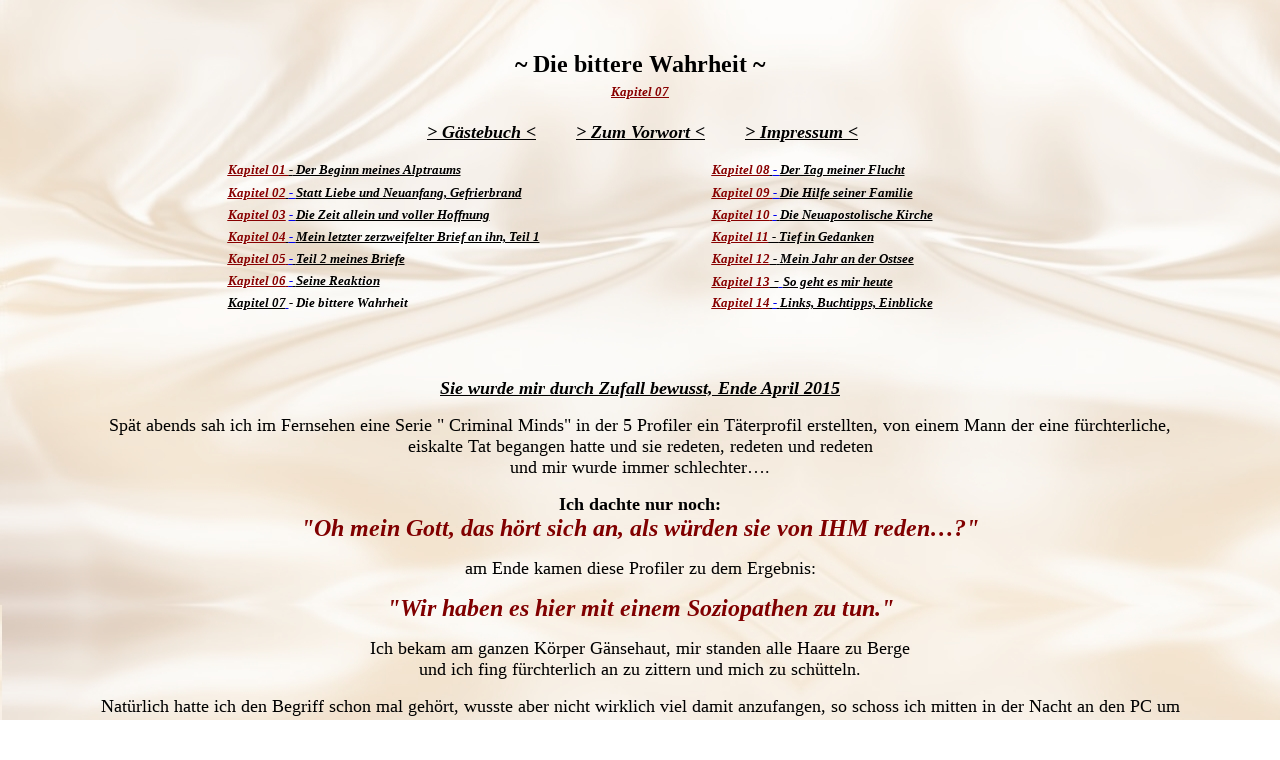

--- FILE ---
content_type: text/html
request_url: https://www.die-eisigen-unter-uns.de/kapitel-07-die-bittere-wahrheit.htm
body_size: 8567
content:

<HEAD>
<title>Die Eisigen unter uns</title>
<!-- Copyright by Petra Matschuck: http://www.design-dewue.de, Email: design-dewue@gmx.de --> 
<BODY LEFTMARGIN="0" TOPMARGIN="0" MARGINWIDTH="0" MARGINHEIGHT="0" bgcolor="#F1E4D3" onLoad="" background="bilder/gh-01.jpg">
<div align="center">
  <table width="15%">
    <tr>
      <td>&nbsp;</td>
    </tr>
  </table>
  <table width="15%">
    <tr> 
      <td>&nbsp;</td>
    </tr>
  </table>
  <table width="88%">
    <tr>
      <td>
        <div align="center"><font size="4"><b><font size="5">~ Die bittere Wahrheit 
          </font></b></font><font size="5"><b>~</b></font></div>
      </td>
    </tr>
  </table>
  <table width="22%">
    <tr> 
      <td> 
        <div align="center"><b><font size="2"><i><font size="2"><font color="#6F3700"><font color="#6F3700"><font color="#6F3700"><font size="2"><font color="#6F3700"><font color="#6F3700"><font color="#6F3700"><font size="2"><font color="#6F3700"><font color="#6F3700"><font color="#6F3700"><font size="2"><font color="#6F3700"><font color="#6F3700"><font color="#6F3700"><font color="#6F3700"><u><font color="#800000"><font color="#880000">Kapitel 
          07</font></font></u></font></font></font></font></font></font></font></font></font></font></font></font></font></font></font></font></font></i></font></b></div>
      </td>
    </tr>
  </table>
  <table width="91%">
    <tr> 
      <td height="244"> 
        <div align="center"> 
          <table width="100%" cellspacing="0" cellpadding="0">
            <tr> 
              <td> 
                <div align="center"><font size="2"><b><u></u></b></font></div>
              </td>
            </tr>
          </table>
          <table width="100%" cellspacing="0" cellpadding="0" height="10">
            <tr> 
              <td height="21" width="41%"> 
                <div align="right"><font size="4"><b><i><a href="gaestebuch.htm"><font color="#000000">&gt; 
                  G&auml;stebuch &lt;</font></a></i></b></font></div>
              </td>
              <td height="21" width="18%"> 
                <div align="center"> <font size="4"><b><i><a href="index.htm"><font color="#000000">&gt; 
                  Zum Vorwort &lt;</font></a></i></b></font></div>
              </td>
              <td height="21" width="41%"><b><font size="4"><i><a href="impressum.htm"><font color="#000000">&gt; 
                Impressum &lt;</font></a></i></font></b></td>
            </tr>
          </table>
          <table width="104%" cellspacing="0" cellpadding="0" height="10">
            <tr> 
              <td height="188"> 
                <div align="center"> <font size="2"><i> </i></font> 
                  <table width="81%">
                    <tr> 
                      <td width="3%" height="15"><i><img src="bilder/transparent.gif" width="45" height="19"></i></td>
                      <td width="46%" height="15"> 
                        <div align="left"><b><font size="2"><i><font color="#6F3700"><font color="#6F3700"><font color="#6F3700"><font color="#6F3700"><u><font color="#800000"><a href="kapitel-01-beginn-meines-alptraums.htm"><font color="#880000">Kapitel 
                          01 </font></a></font></u></font></font></font></font></i></font></b> 
                          <b><i><font size="2"><font color="#6F3700"><font color="#6F3700"><font color="#6F3700"><font size="2"><font color="#6F3700"><font color="#6F3700"><font color="#6F3700"><font color="#6F3700"><a href="kapitel-01-beginn-meines-alptraums.htm"><font size="2"><font color="#6F3700"><font color="#6F3700"><font color="#6F3700"><font size="2"><font color="#6F3700"><font color="#6F3700"><font color="#6F3700"><font color="#6F3700"><font size="2"><font color="#6F3700"><font color="#6F3700"><font color="#6F3700"><font size="2"><font color="#6F3700"><font color="#6F3700"><font color="#6F3700"><font color="#6F3700"><font color="#800000"><font color="#000000">-</font></font></font></font></font></font></font></font></font></font><font color="#000000"> 
                          Der Beginn meines Alptraums</font></font></font></font></font></font></font></font></font></font></font></a></font></font></font></font></font></font></font></font></font></i></b><b><i><font size="2"><font color="#6F3700"><font color="#6F3700"><font color="#6F3700"><font size="2"><font color="#6F3700"><font color="#6F3700"><font color="#6F3700"></font></font></font></font></font></font></font></font></i></b><b><i><font size="2"><font color="#6F3700"><font color="#6F3700"><font color="#6F3700"><font size="2"><font color="#6F3700"><font color="#6F3700"><font color="#6F3700"></font></font></font></font></font></font></font></font></i></b></div>
                      </td>
                      <td width="4%" height="15"> 
                        <div align="left"><b><i><img src="bilder/transparent.gif" width="51" height="14"></i></b></div>
                      </td>
                      <td width="47%" height="18"><b><i><font size="2"><font color="#6F3700"><font color="#6F3700"><font color="#6F3700"><font size="2"><font color="#6F3700"><font color="#6F3700"><font color="#6F3700"><font size="2"><font color="#6F3700"><font color="#6F3700"><font color="#6F3700"><font size="2"><font color="#6F3700"><font color="#6F3700"><font color="#6F3700"><font color="#6F3700"><u><font color="#800000"><a href="kapitel-08-der-tag-meiner-flucht.htm"><font color="#880000">Kapitel 
                        08</font></a></font></u><font color="#800000"><a href="seite02-beginn-meines-altraums.htm"><font color="#880000"><font color="#000000"> 
                        </font></font></a></font><font size="2"><font color="#6F3700"><font color="#6F3700"><font color="#6F3700"><font size="2"><font color="#6F3700"><font color="#6F3700"><font color="#6F3700"><font color="#6F3700"><font size="2"><font color="#6F3700"><font color="#6F3700"><font color="#6F3700"><font size="2"><font color="#6F3700"><font color="#6F3700"><font color="#6F3700"><font color="#6F3700"><font color="#800000"><font color="#000000"><a href="kapitel-08-der-tag-meiner-flucht.htm">- 
                        </a></font></font></font></font></font></font></font></font></font></font></font></font></font></font></font></font></font></font></font></font></font></font></font></font></font></font></font></font></font><a href="kapitel-08-der-tag-meiner-flucht.htm"><font color="#6F3700"><font size="2"><font color="#000000">Der 
                        Tag meiner Flucht</font></font></font></a></font></font></font></font></font></font></font></font></i></b></td>
                    </tr>
                    <tr> 
                      <td width="3%" height="18">&nbsp;</td>
                      <td width="46%" height="2"><b><i><font size="2"><font color="#6F3700"><font color="#6F3700"><font color="#6F3700"><font size="2"><font color="#6F3700"><font color="#6F3700"><font color="#6F3700"><font size="2"><font color="#6F3700"><font color="#6F3700"><font color="#6F3700"><font size="2"><font color="#6F3700"><font color="#6F3700"><font color="#6F3700"><font color="#6F3700"><u><font color="#800000"><a href="kapitel-02-statt-liebe-und-neuanfang-gefrierbrand.htm"><font color="#880000">Kapitel 
                        02</font></a></font></u><font color="#800000"><a href="seite02-beginn-meines-altraums.htm"><font color="#880000"><font color="#000000"> 
                        </font></font></a></font><font size="2"><font color="#6F3700"><font color="#6F3700"><font color="#6F3700"><font size="2"><font color="#6F3700"><font color="#6F3700"><font color="#6F3700"><font color="#6F3700"><font size="2"><font color="#6F3700"><font color="#6F3700"><font color="#6F3700"><font size="2"><font color="#6F3700"><font color="#6F3700"><font color="#6F3700"><font color="#6F3700"><font color="#800000"><font color="#000000"><a href="kapitel-02-statt-liebe-und-neuanfang-gefrierbrand.htm">- 
                        </a></font></font></font></font></font></font></font></font></font></font></font></font></font></font></font></font></font></font></font></font></font></font></font></font></font></font></font></font></font><a href="kapitel-02-statt-liebe-und-neuanfang-gefrierbrand.htm"><font color="#6F3700"><font size="2" color="#000000">Statt 
                        Liebe und Neuanfang, Gefrierbrand</font></font></a></font></font></font></font></font></font></font></font></i></b></td>
                      <td width="4%" height="18"><b><i></i></b></td>
                      <td width="47%" height="15"><b><i><font size="2"><font color="#6F3700"><font color="#6F3700"><font color="#6F3700"><font size="2"><font color="#6F3700"><font color="#6F3700"><font color="#6F3700"><font color="#6F3700"><u><font color="#800000"><a href="kapitel-09-die-hilfe-seiner-familie.htm"><font color="#880000">Kapitel 
                        09 </font></a></font></u><font size="2"><font color="#6F3700"><font color="#6F3700"><font color="#6F3700"><font size="2"><font color="#6F3700"><font color="#6F3700"><font color="#6F3700"><font color="#6F3700"><font size="2"><font color="#6F3700"><font color="#6F3700"><font color="#6F3700"><font size="2"><font color="#6F3700"><font color="#6F3700"><font color="#6F3700"><font color="#6F3700"><font color="#800000"><font color="#000000"><a href="kapitel-09-die-hilfe-seiner-familie.htm">- 
                        </a></font></font><a href="kapitel-09-die-hilfe-seiner-familie.htm"><font size="2"><font color="#000000">Die 
                        Hilfe seiner Familie</font></font></a></font></font></font></font></font></font></font></font></font></font></font></font></font></font></font></font></font></font></font></font></font></font></font></font></font></font></font></i></b></td>
                    </tr>
                    <tr> 
                      <td width="3%" height="15">&nbsp;</td>
                      <td width="46%" height="15"><b><i><font size="2"><font color="#6F3700"><font color="#6F3700"><font color="#6F3700"><font size="2"><font color="#6F3700"><font color="#6F3700"><font color="#6F3700"><font color="#6F3700"><u><font color="#800000"><a href="kapitel-03-die-zeit%20allein-und%20voller-hoffnung.htm"><font color="#880000">Kapitel 
                        03</font></a></font></u><font size="2"><font color="#6F3700"><font color="#6F3700"><font color="#6F3700"><font size="2"><font color="#6F3700"><font color="#6F3700"><font color="#6F3700"><font color="#6F3700"><font size="2"><font color="#6F3700"><font color="#6F3700"><font color="#6F3700"><font size="2"><font color="#6F3700"><font color="#6F3700"><font color="#6F3700"><font color="#6F3700"><font color="#800000"> 
                        </font><font size="2"><font color="#6F3700"><font color="#6F3700"><font color="#6F3700"><font size="2"><font color="#6F3700"><font color="#6F3700"><font color="#6F3700"><font color="#6F3700"><font size="2"><font color="#6F3700"><font color="#6F3700"><font color="#6F3700"><font size="2"><font color="#6F3700"><font color="#6F3700"><font color="#6F3700"><font color="#6F3700"><font color="#800000"><font color="#000000"><a href="kapitel-03-die-zeit%20allein-und%20voller-hoffnung.htm">- 
                        </a></font></font></font></font></font></font></font></font></font></font></font></font></font></font></font></font></font></font></font></font></font></font></font></font></font></font></font></font><a href="kapitel-03-die-zeit%20allein-und%20voller-hoffnung.htm"><font color="#000000">Die 
                        Zeit allein und voller Hoffnung</font></a></font></font></font></font></font></font></font></font></font></font></font></font></font></font></font></font></font></font></font></i></b></td>
                      <td width="4%" height="15"><b><i></i></b></td>
                      <td width="47%" height="15"><b><i><font size="2"><font color="#6F3700"><font color="#6F3700"><font color="#6F3700"><font size="2"><font color="#6F3700"><font color="#6F3700"><font color="#6F3700"><font color="#6F3700"><u><font color="#800000"><a href="kapitel-10-die-neuapostolische-kirche.htm"><font color="#880000">Kapitel 
                        10</font></a> </font><font size="2"><font color="#6F3700"><font color="#6F3700"><font color="#6F3700"><font size="2"><font color="#6F3700"><font color="#6F3700"><font color="#6F3700"><font color="#6F3700"><font size="2"><font color="#6F3700"><font color="#6F3700"><font color="#6F3700"><font size="2"><font color="#6F3700"><font color="#6F3700"><font color="#6F3700"><font color="#6F3700"><font color="#800000"><font color="#000000"><a href="kapitel-10-die-neuapostolische-kirche.htm">-</a></font></font></font></font></font></font></font></font></font></font></font></font></font></font></font></font></font></font></font></font></u><a href="kapitel-10-die-neuapostolische-kirche.htm"><font size="2"><font color="#6F3700"><font color="#6F3700"><font color="#6F3700"><font size="2"><font color="#6F3700"><font color="#6F3700"><font color="#6F3700"><font color="#6F3700"><font size="2"><font color="#6F3700"><font color="#6F3700"><font color="#6F3700"><font size="2"><font color="#6F3700"><font color="#6F3700"><font color="#6F3700"><font color="#6F3700"><font color="#800000"><font color="#000000"> 
                        </font><font size="2"><font size="2"><font color="#000000">Die 
                        Neuapostolische Kirche</font></font></font></font></font></font></font></font></font></font></font></font></font></font></font></font></font></font></font></font></font></font></a></font></font></font></font></font></font></font></font></font></i></b></td>
                    </tr>
                    <tr> 
                      <td width="3%" height="15">&nbsp;</td>
                      <td width="46%" height="15"><b><i><font size="2"><font color="#6F3700"><font color="#6F3700"><font color="#6F3700"><font size="2"><font color="#6F3700"><font color="#6F3700"><font color="#6F3700"><font color="#6F3700"><u><font color="#800000"><a href="kapitel-04-mein-letzter-brief-an-ihn.htm"><font color="#880000">Kapitel 
                        04</font></a></font></u><font color="#800000"><a href="seite02-beginn-meines-altraums.htm"><font color="#880000"><font color="#000000"> 
                        </font></font></a></font><font size="2"><font color="#6F3700"><font color="#6F3700"><font color="#6F3700"><font size="2"><font color="#6F3700"><font color="#6F3700"><font color="#6F3700"><font color="#6F3700"><font size="2"><font color="#6F3700"><font color="#6F3700"><font color="#6F3700"><font size="2"><font color="#6F3700"><font color="#6F3700"><font color="#6F3700"><font color="#6F3700"><font color="#800000"><font color="#000000"><a href="kapitel-04-mein-letzter-brief-an-ihn.htm">- 
                        </a></font><a href="kapitel-05-mein-koerper-spielte-verrueckt.htm"><font size="2"><font size="4" color="#750000"><font size="2" color="#000000">Mein 
                        letzter zerzweifelter Brief an ihn, Teil 1</font></font></font></a></font></font></font></font></font></font></font></font></font></font></font></font></font></font></font></font></font></font></font></font></font></font></font></font></font></font></font></font></i></b></td>
                      <td width="4%" height="15"><b><i></i></b></td>
                      <td width="47%" height="20"><b><font size="2"><i><font size="2"><font color="#6F3700"><font color="#6F3700"><font color="#6F3700"><font size="2"><font color="#6F3700"><font color="#6F3700"><font color="#6F3700"><font size="2"><font color="#6F3700"><font color="#6F3700"><font color="#6F3700"><font size="2"><font color="#6F3700"><font color="#6F3700"><font color="#6F3700"><font color="#6F3700"><u><font color="#800000"><a href="kapitel-11-tief-in-gedanken.htm"><font color="#880000">Kapitel 
                        11<font color="#000000"> - </font></font></a></font></u></font></font></font></font></font></font></font></font></font></font></font></font></font></font></font></font></font></i></font><a href="kapitel-11-tief-in-gedanken.htm"><i><font size="2"><font color="#6F3700"><font color="#6F3700"><font color="#6F3700"><font size="2"><font color="#6F3700"><font color="#6F3700"><font color="#6F3700"><font size="2"><font color="#6F3700"><font color="#6F3700"><font color="#6F3700"><font size="2"><font color="#6F3700"><font color="#6F3700"><font color="#6F3700"><font color="#6F3700"><font size="2"><font color="#6F3700"><font color="#6F3700"><font color="#6F3700"><font size="2"><font color="#6F3700"><font color="#6F3700"><font color="#6F3700"><font color="#6F3700"><font size="2"><font color="#6F3700"><font color="#6F3700"><font color="#6F3700"><font size="2"><font color="#6F3700"><font color="#6F3700"><font color="#6F3700"><font color="#6F3700"><font color="#800000"><font size="2"><font size="2"><font color="#000000">Tief 
                        in Gedanken</font></font></font></font></font></font></font></font></font></font></font></font></font></font></font></font></font></font></font></font></font></font></font></font></font></font></font></font></font></font></font></font></font></font></font></font></font></font></font></i></a></b></td>
                    </tr>
                    <tr> 
                      <td width="3%" height="20">&nbsp;</td>
                      <td width="46%" height="18"><b><i><font size="2"><font color="#6F3700"><font color="#6F3700"><font color="#6F3700"><font size="2"><font color="#6F3700"><font color="#6F3700"><font color="#6F3700"><font color="#6F3700"><u><font color="#800000"><a href="kapitel-05-mein-koerper-spielte-verrueckt.htm"><font color="#880000">Kapitel 
                        05</font></a> </font><font size="2"><font color="#6F3700"><font color="#6F3700"><font color="#6F3700"><font size="2"><font color="#6F3700"><font color="#6F3700"><font color="#6F3700"><font color="#6F3700"><font size="2"><font color="#6F3700"><font color="#6F3700"><font color="#6F3700"><font size="2"><font color="#6F3700"><font color="#6F3700"><font color="#6F3700"><font color="#6F3700"><font color="#800000"><font color="#000000"><a href="kapitel-05-mein-koerper-spielte-verrueckt.htm">-</a></font></font></font></font></font></font></font></font></font></font></font></font></font></font></font></font></font></font></font></font></u><a href="kapitel-05-mein-koerper-spielte-verrueckt.htm"><font size="2"><font color="#6F3700"><font color="#6F3700"><font color="#6F3700"><font size="2"><font color="#6F3700"><font color="#6F3700"><font color="#6F3700"><font color="#6F3700"><font size="2"><font color="#6F3700"><font color="#6F3700"><font color="#6F3700"><font size="2"><font color="#6F3700"><font color="#6F3700"><font color="#6F3700"><font color="#6F3700"><font color="#800000"><font color="#000000"> 
                        </font><font size="2"><font color="#000000">Teil 2 meines 
                        Briefe </font></font></font></font></font></font></font></font></font></font></font></font></font></font></font></font></font></font></font></font></font></a></font></font></font></font></font></font></font></font></font></i></b></td>
                      <td width="4%" height="20"><b><i></i></b></td>
                      <td width="47%" height="15"><b><i><font size="2"><font color="#6F3700"><font color="#6F3700"><font color="#6F3700"><font size="2"><font color="#6F3700"><font color="#6F3700"><font color="#6F3700"><font size="2"><font color="#6F3700"><font color="#6F3700"><font color="#6F3700"><font size="2"><font color="#6F3700"><font color="#6F3700"><font color="#6F3700"><font color="#6F3700"><u><font color="#800000"><a href="kapitel-12-mein-jahr-an-der-ostsee.htm"><font color="#880000">Kapitel 
                        12</font></a></font></u></font></font></font></font></font></font></font></font></font><u><font color="#000000"><font size="2"><font size="2"><font size="2"><font size="2"><font size="2"><font size="2"><font size="2"><font size="2"> 
                        -</font></font></font></font></font></font></font></font></font><font color="#6F3700"><font size="2"><font color="#6F3700"><font color="#6F3700"><font color="#6F3700"><font size="2"><font color="#6F3700"><font color="#6F3700"><font color="#6F3700"><font color="#6F3700"><font size="2"><font color="#6F3700"><font color="#6F3700"><font color="#6F3700"><font size="2"><font color="#6F3700"><font color="#6F3700"><font color="#6F3700"><font color="#6F3700"><font size="2"><font color="#6F3700"><font color="#6F3700"><font color="#6F3700"><font size="2"><font color="#6F3700"><font color="#6F3700"><font color="#6F3700"><font color="#6F3700"><font size="2"><font color="#6F3700"><font color="#6F3700"><font color="#6F3700"><font size="2"><font color="#6F3700"><font color="#6F3700"><font color="#6F3700"><font color="#6F3700"><font color="#800000"><font color="#000000"> 
                        </font></font></font></font></font></font></font></font></font></font></font></font></font></font></font></font></font></font></font></font></font></font></font></font></font></font></font></font><a href="kapitel-12-mein-jahr-an-der-ostsee.htm"><font size="2"><font color="#000000">Mein 
                        Jahr an der Ostsee</font></font></a></font></font></font></font></font></font></font></font></font></font></font></u></font></font></font></font></font></font></font></font></i></b> 
                      </td>
                    </tr>
                    <tr> 
                      <td width="3%" height="15">&nbsp;</td>
                      <td width="46%" height="15"><b><i><font size="2"><font color="#6F3700"><font color="#6F3700"><font color="#6F3700"><font size="2"><font color="#6F3700"><font color="#6F3700"><font color="#6F3700"><font size="2"><font color="#6F3700"><font color="#6F3700"><font color="#6F3700"><font size="2"><font color="#6F3700"><font color="#6F3700"><font color="#6F3700"><font color="#6F3700"><u><font color="#800000"><a href="kapitel-06-seine-reaktion.htm"><font color="#880000">Kapitel 
                        06</font></a> </font><font size="2"><font color="#6F3700"><font color="#6F3700"><font color="#6F3700"><font size="2"><font color="#6F3700"><font color="#6F3700"><font color="#6F3700"><font color="#6F3700"><font size="2"><font color="#6F3700"><font color="#6F3700"><font color="#6F3700"><font size="2"><font color="#6F3700"><font color="#6F3700"><font color="#6F3700"><font color="#6F3700"><font color="#800000"><font color="#000000"><a href="kapitel-06-seine-reaktion.htm">-</a></font></font></font></font></font></font></font></font></font></font></font></font></font></font></font></font></font></font></font></font></u><a href="kapitel-06-seine-reaktion.htm"><font size="2"><font color="#6F3700"><font color="#6F3700"><font color="#6F3700"><font size="2"><font color="#6F3700"><font color="#6F3700"><font color="#6F3700"><font color="#6F3700"><font size="2"><font color="#6F3700"><font color="#6F3700"><font color="#6F3700"><font size="2"><font color="#6F3700"><font color="#6F3700"><font color="#6F3700"><font color="#6F3700"><font color="#800000"><font color="#000000"> 
                        </font><font size="2"><font color="#000000">Seine Reaktion</font></font></font></font></font></font></font></font></font></font></font></font></font></font></font></font></font></font></font></font></font></a></font></font></font></font></font></font></font></font></font></font></font></font></font></font></font></font></font></i></b></td>
                      <td width="4%" height="15"><b><i></i></b></td>
                      <td width="47%" height="15"><b><font size="2"><i><font size="2"><font color="#6F3700"><font color="#6F3700"><font color="#6F3700"><font size="2"><font color="#6F3700"><font color="#6F3700"><font color="#6F3700"><font size="2"><font color="#6F3700"><font color="#6F3700"><font color="#6F3700"><font size="2"><font color="#6F3700"><font color="#6F3700"><font color="#6F3700"><font color="#6F3700"><u><font color="#800000"><a href="kapitel-13-so-geht-es-mir-heute.htm"><font color="#880000">Kapitel 
                        13</font></a></font></u></font></font></font></font></font></font></font></font></font></font></font></font></font></font></font></font></font><a href="kapitel-13-so-geht-es-mir-heute.htm"><font color="#000000"> 
                        -</font> </a></i></font><a href="kapitel-13-so-geht-es-mir-heute.htm"><i><font size="2"><font color="#6F3700"><font color="#6F3700"><font color="#6F3700"><font size="2"><font color="#6F3700"><font color="#6F3700"><font color="#6F3700"><font size="2"><font color="#6F3700"><font color="#6F3700"><font color="#6F3700"><font size="2"><font color="#6F3700"><font color="#6F3700"><font color="#6F3700"><font color="#6F3700"><font size="2"><font color="#6F3700"><font color="#6F3700"><font color="#6F3700"><font size="2"><font color="#6F3700"><font color="#6F3700"><font color="#6F3700"><font color="#6F3700"><font size="2"><font color="#6F3700"><font color="#6F3700"><font color="#6F3700"><font size="2"><font color="#6F3700"><font color="#6F3700"><font color="#6F3700"><font color="#6F3700"><font color="#800000"><font size="2"><font size="2"><font color="#000000"> 
                        So geht es mir heute</font></font></font></font></font></font></font></font></font></font></font></font></font></font></font></font></font></font></font></font></font></font></font></font></font></font></font></font></font></font></font></font></font></font></font></font></font></font></font></i></a></b></td>
                    </tr>
                    <tr> 
                      <td width="3%" height="15">&nbsp;</td>
                      <td width="46%" height="15"><b><i><font size="2"><font color="#6F3700"><font color="#6F3700"><font color="#6F3700"><font size="2"><font color="#6F3700"><font color="#6F3700"><font color="#6F3700"><font color="#6F3700"><u><font color="#800000"><font color="#000000">Kapitel 
                        07</font></font></u><font color="#000000"><a href="seite02-beginn-meines-altraums.htm"> 
                        </a></font><font size="2"><font color="#6F3700"><font color="#6F3700"><font color="#6F3700"><font size="2"><font color="#6F3700"><font color="#6F3700"><font color="#6F3700"><font color="#6F3700"><font size="2"><font color="#6F3700"><font color="#6F3700"><font color="#6F3700"><font size="2"><font color="#6F3700"><font color="#6F3700"><font color="#6F3700"><font color="#6F3700"><font color="#800000"><font color="#000000">- 
                        </font></font></font></font></font></font></font></font></font></font></font></font></font></font></font></font></font></font></font><font color="#000000">Die 
                        bittere Wahrheit</font></font></font></font></font></font></font></font></font></font></font></i></b></td>
                      <td width="4%" height="15"><b></b></td>
                      <td width="47%" height="15"><b><i><font size="2"><font color="#6F3700"><font color="#6F3700"><font color="#6F3700"><font size="2"><font color="#6F3700"><font color="#6F3700"><font color="#6F3700"><font size="2"><font color="#6F3700"><font color="#6F3700"><font color="#6F3700"><font size="2"><font color="#6F3700"><font color="#6F3700"><font color="#6F3700"><font color="#6F3700"><u><font color="#800000"><a href="kapitel-14-links-buchtipps.htm"><font color="#880000">Kapitel 
                        1<font color="#800000">4<font color="#000000"> </font></font></font></a></font><font size="2" color="#000000"><a href="kapitel-14-links-buchtipps.htm">-</a></font></u><a href="kapitel-14-links-buchtipps.htm"><font size="2"><font color="#6F3700"><font color="#6F3700"><font color="#6F3700"><font size="2"><font color="#6F3700"><font color="#6F3700"><font color="#6F3700"><font color="#6F3700"><font size="2"><font color="#6F3700"><font color="#6F3700"><font color="#6F3700"><font size="2"><font color="#6F3700"><font color="#6F3700"><font color="#6F3700"><font color="#6F3700"><font color="#800000"><font color="#000000"> 
                        </font><font size="2"><font size="2"><font color="#000000">Links, 
                        Buchtipps, Einblicke</font></font></font></font></font></font></font></font></font></font></font></font></font></font></font></font></font></font></font></font></font></font></a></font></font></font></font></font></font></font></font></font></font></font></font></font></font></font></font></font></i></b></td>
                    </tr>
                  </table>
                </div>
              </td>
            </tr>
          </table>
        </div>
      </td>
    </tr>
  </table>
  <table width="15%">
    <tr>
      <td>&nbsp;</td>
    </tr>
  </table>
  <table width="86%" height="577">
    <tr>
      <td height="1049"> 
        <div align="center"> 
          <p><font size="4"><b><i><font size="3"><u><font size="4">Sie wurde mir 
            durch Zufall bewusst, Ende</font></u></font></i></b><u><i><b> April 
            2015</b></i></u></font></p>
          <p><font size="4">Sp&auml;t abends sah ich im Fernsehen eine Serie &quot; 
            Criminal Minds&quot; in der 5 Profiler ein T&auml;terprofil erstel</font><font size="4">lten, 
            von einem Mann der eine f&uuml;rchterliche, eiskalte Tat begangen 
            hatte und sie redeten, redeten und redeten <br>
            und mir wurde immer schlechter&#133;.</font></p>
          <p><font size="4"><b>Ich dachte nur noch:</b><br>
            <i><b><font color="#800000" size="5">&quot;Oh mein Gott, das h&ouml;rt 
            sich an, als w&uuml;rden sie von IHM reden&#133;?&quot;</font></b></i></font></p>
          <p><font size="4">am Ende kamen diese Profiler zu dem Ergebnis: </font></p>
          <p><font size="4"><b><font color="#800000"><i><font size="5">&quot;Wir 
            haben es hier mit einem Soziopathen zu tun.&quot;</font></i></font></b></font></p>
          <p><font size="4">Ich bekam am ganzen K&ouml;rper G&auml;nsehaut, mir 
            standen alle Haare zu Berge <br>
            und ich fing f&uuml;rchterlich an zu zittern und mich zu sch&uuml;tteln.</font></p>
          <p><font size="4">Nat&uuml;rlich hatte </font><font size="4">ich den 
            Begriff schon mal geh&ouml;rt, wusste aber nicht wirklich viel damit 
            anzufangen, so schoss ich mitten in der Nacht an den PC um Soziopath 
            zu googeln und... das war .....entsetzlich....<br>
            diese Klarheit, der ich mir da bewusst wurde.</font></p>
          <p><font size="4">Schon nach den ersten paar Seiten wurde mir sau &uuml;bel 
            und ich raste zur Toilette, weil ich mich &uuml;bergeben musste. Ich 
            konnte gar nicht aufh&ouml;ren zu w&uuml;rgen, ich dachte, es zerreisst 
            mich innerlich, vor Ern&uuml;chterung und Fassungslosigkeit, denn 
            jetzt wu&szlig;te ich endlich, was mit ihm los ist,<br>
            mit wem ich es da zu tun hatte...</font></p>
          <p><font size="4"><b><i><font size="6">...und es tat so unbeschreiblich 
            weh.</font></i></b></font></p>
          <p><font size="4">Ich h</font><font size="4">abe die ganze Nacht am 
            Rechner verbracht und alles was ich &uuml;ber Soziopathen und ihr 
            Verhalten las und an was man sie erkennt , traf nicht nur 100, sondern 
            1000 % auf <b>IHN</b> zu.</font></p>
          <p><font size="4">~~~~~~~~~~~~~~~~~~~~~~~~~~~~</font></p>
          <p><font size="4"><b><i>Ich versuche es mal hier, kurz und knapp und 
            mit eigenen Worten zu beschreiben, <br>
            was ich da an ersten Infos bekam</i></b></font><font size="4"><b><i>.<br>
            </i></b></font></p>
          <p><font size="4"><i><font color="#800000">Es werden s&uuml;&szlig;e, 
            kleine Babys geboren, mit denen scheinbar alles Ok ist, <br>
            nur&#133;</font></i></font></p>
          <p><font color="#800000"><i><font size="4">da wo andere ihr Emotionszentrum 
            haben, ist bei ihnen nichts, da ist so etwas wie... eine L&uuml;cke 
            im Gehirn, <br>
            wie ein schwarzes Loch.<br>
            Diese kleinen Wesen merken schon als Kleinkinder das sie anders sind 
            und lernen sehr fr&uuml;h Gef&uuml;hle vorzut&auml;uschen und ihr 
            Umfeld, in Perfektion, zu blenden. Mitf&uuml;hlendes Verhalten trainieren 
            sie sich an, um andere in ihren Bann zu ziehen, um Vertrauen zu gewinnen 
            um so dann an Macht und Kontrolle &uuml;ber andere Personen zu gelangen.</font></i></font></p>
          <p><font color="#800000"><i><font size="4">Soziopathen l&uuml;gen dass 
            sich die Balken biegen, um ihre selbsts&uuml;chtigen Ziele durchzusetzen 
            und ob dabei jemand auf der Strecke bleibt, ist ihnen v&ouml;llig 
            gleichg&uuml;ltig, denn sie haben kein Gewissen. Lust und Freude am 
            Qu&auml;len anderer macht f&uuml;r sie den gr&ouml;&szlig;ten Reiz 
            aus...</font></i></font></p>
          <p><font color="#800000"><i><font size="4"><br>
            <b><font size="5">und versucht man einem Soziopathen zu helfen, gibt 
            es keinen Dank, er schw&auml;rzt dich &uuml;berall an, zieht dich 
            durch die Scheisse, wo es nur m&ouml;glich ist und macht dich runter 
            bis zum geht nicht mehr !</font></b> </font></i></font></p>
          <p></p>
          <p><font size="4">~~~~~~~~~~~~~~~~~~~~~~~~~~~~</font></p>
          <p><font size="4">Sein unerkl&auml;rliches, eiskaltes Verhalten, einfach 
            alles... war auf vielen Seiten genau so beschrieben, <br>
            wie ich es bis jetzt erlebt hatte. Wirklich bis ins kleinste Detail 
            !!!</font></p>
          <p><font size="4"><b>Dieser Mann hatte sich scheinbar nicht nur kaputtgesoffen, 
            <br>
            sondern war schon v&ouml;llig emotionslos auf die Welt gekommen, begreif 
            das mal..?</b></font></p>
          <p><font size="4"><b>Das kann man gar nicht&#133;? Das kann ich bis 
            heute nicht ?!</b></font></p>
          <p><b><font size="4">Ich habe Briefe und Emails von ihm... so emotionsgeladen, 
            so liebvoll, so umwerfend... wir hatten so unglaublich viele sch&ouml;ne 
            Momente und Erlebnisse, er hat mich so oft mit irgendwas Verr&uuml;cktem 
            &uuml;berrascht, wir haben viel unternommen, jede Menge Spa&szlig; 
            gehabt und gelacht, wir hatten tollen Sex... es war einfach so ein 
            absolut perfektes, wirklich sch&ouml;nes Miteinander...</font></b></p>
          <p><b><font size="6">und das alles war nur ein Fake !</font></b></p>
          <p><font size="5"><b><font color="#7D0000"><u>Ein meisterhaft inszeniertes 
            Theater, bis ich in sein Haus gezogen bin. </u></font></b></font></p>
          <p><font size="4">Und ab da gab es dann eben so viele Situationen und 
            Momente, die so merkw&uuml;rdig waren, <br>
            wo ich immer wieder dachte:</font></p>
          <p><font size="4">Das ist doch v&ouml;llig absurd und unmenschlich wie 
            er reagiert ?</font></p>
          <p><font size="4"> Wie kann man so beleidigend und &uuml;ber alle Ma&szlig;en 
            r&uuml;cksichtslos sein ? </font></p>
          <font size="4">So unglaublich unsensibel und egostisch, so eiskalt ? 
          </font> 
          <p><font size="4">Wie kann man nur so sein ?</font></p>
          <p><font size="5"><b><i><font color="#7D0000"><u>Immer wieder schob 
            ich es auf den Emotionskiller Alkohol,</u></font></i></b></font></p>
          <p><font size="4"> <b>meine einzige, plausible Erkl&auml;rung daf&uuml;r....</b></font></p>
          <p><b><font size="4">was auch sonst ???</font></b></p>
          <p><font size="4"><b>Wie sollte ich denn auf was anderes ??? ... einen 
            Soziopathen kommen ?</b></font></p>
          <p><b><font size="4">Da spielte wirklich der Zufall eine Rolle f&uuml;r 
            mich... wach zu werden.</font></b></p>
          <p><font size="4"><br>
            <b><font size="5">Nun lie&szlig; s</font></b></font><font size="5"><b>ich 
            das alles erkl&auml;ren, sein ganzes widerliches, abscheuliches Verhalten.</b></font></p>
          <p><font size="4">Der Mann, um den ich jahrelang so verzweifelt gek&auml;mpft 
            habe, war v&ouml;llig ohne W&auml;rme und Liebe, ohne Reue oder Scham, 
            ohne Gewissen...<br>
            ohne auch nur einen einzigen Funken Gef&uuml;hl.</font></p>
          <p><font size="5" color="#800000"><b>Ich habe einen eiskalten Mann geliebt...</b></font></p>
          <p><b><font size="5" color="#800000">alleine das schon raubt einem schon 
            den Verstand, </font></b></p>
          <p><b><font size="5" color="#800000">weil man es gar nicht begreifen 
            kann&#133;?</font></b></p>
          <p><font size="4">~~~~~~~~~~~~~~~~~~~~~~~~~~~~~~~~~</font></p>
          <p><b><font size="4"><i><font size="5">Auszug aus Martha Stout's Buch</font>:<br>
            </i></font></b><b><font size="4"><i><a href="https://www.amazon.de/Soziopath-von-nebenan-Die-Skrupellosen/dp/3211297073/ref=sr_1_1?ie=UTF8&qid=1508707060&sr=8-1&keywords=der%2Bsoziopath%2Bvon%2Bnebenan" target="_blank"><font color="#880000" size="5">&quot;Der 
            Soziopath von nebenan&quot;</font></a><br>
            </i></font></b></p>
          <p><b><font size="4"><i>Die Skrupellosen: ihre L&uuml;gen, Taktiken 
            und Tricks</i></font></b></p>
          <p><font size="4" color="#880000"><i><b>Bitte versuchen Sie, sich vorzustellen, 
            kein Gewissen zu haben. Sie haben nicht die geringste Spur eines Gewissens 
            und keine Gef&uuml;hle von Schuld oder Reue &#150; ganz egal, was 
            Sie anstellen, plagen Sie keine l&auml;stigen Skrupel &uuml;ber das 
            Wohlbefinden von Fremden, Freunden oder gar Verwandten. </b></i></font></p>
          <p><font size="4" color="#880000"><i><b>Stellen Sie sich vor, es g&auml;be 
            kein leidiges Hadern mit Ihrem Schamgef&uuml;hl, kein einziges Mal 
            in Ihrem ganzen Leben, unabh&auml;ngig davon, ob Sie sich egoistisch, 
            faul, r&uuml;cksichtslos oder unmoralisch verhalten. Und stellen Sie 
            sich weiterhin vor, da&szlig; der Begriff &quot;Verantwortung&quot; 
            Ihnen fremd w&auml;re, au&szlig;er vielleicht als eine B&uuml;rde, 
            die andere Menschen offenbar wie gutm&uuml;tige Trottel blind auf 
            sich nehmen. </b></i></font></p>
          <p><font size="4" color="#880000"><i><b>Und nun erweitern Sie dieses 
            seltsame Gedankenspiel um die F&auml;higkeit, Ihre so &uuml;beraus 
            sonderbare psychische Disposition vor anderen Menschen zu verbergen. 
            Da jedermann wie selbstverst&auml;ndlich annimmt, da&szlig; das Gewissen 
            eine universelle menschliche Qualit&auml;t ist, f&auml;llt es Ihnen 
            leicht, zu verheimlichen, da&szlig; Sie kein Gewissen haben. Kein 
            Schuld- oder Schamgef&uuml;hl hemmt die Erf&uuml;llung Ihrer W&uuml;nsche, 
            und Sie werden von niemandem wegen Ihrer Gef&uuml;hlsk&auml;lte zur 
            Rede gestellt.</b></i></font></p>
          <p><b><i><font size="5" color="#880000">Die eisige Fl&uuml;ssigkeit, 
            die in Ihren Adern flie&szlig;t, ist so fremdartig, so abseits normaler 
            menschlicher Erfahrungen</font></i></b><font size="5"><i><font color="#880000"><b>, 
            da&szlig; kaum einem Menschen der Verdacht kommt, da&szlig; mit Ihnen 
            etwas nicht stimmen k&ouml;nnte.</b></font></i></font></p>
          <p><font size="4">~~~~~~~~~~~~~~~~~~~~~~~~~~~~~~~~~</font></p>
          <p><font size="4"><b>Nun wu&szlig;te ich a</b></font><b><font size="4">uch 
            warum er sich nie f&uuml;r irgend etwas bei mir entschuldigt hat, 
            <br>
            Soziopathen entschuldigen sich eben nicht, weil sie gar nicht wissen 
            wof&uuml;r ?</font></b></p>
          <p><font size="4">Sie haben weder ein Gutes- noch ein schlechtes Gewissen, 
            sie haben einfach gar kein Gewissen, </font></p>
          <p><font size="5">das ist nichts... nur K&auml;lte, nur eine totale, 
            eisige Emotionslosigkeit !</font></p>
          <p><font size="4">Ich war ihm v&ouml;llig gleichg&uuml;ltig, es ging 
            ihm nie um mich. Es h&auml;tte genauso gut jede andere Frau treffen 
            k&ouml;nnen, aber in diesem Fall war ich es eben, die auf seine L&uuml;gen 
            und hinterh&auml;ltigen Absichten </font><font size="4">reingefallen 
            ist.</font></p>
          <p><font size="4">Dieser Mann hatte jahrelang mit mir gekuschelt, geknuddelt 
            und geschlafen nur aus Berechnung, hat mir jahrelang, in absoluter 
            Perfektion, was vorgemacht, in Sachen Liebe... doch war ich nichts 
            weiter als eine Puzzle-Teil in seinem perfiden Spiel.<br>
            </font></p>
          <p><font size="4">~~~~~~~~~~~~~~~~~~~~~~~~~~~~~~~~~</font></p>
          <p><font size="4"><i><b><font color="#800000" size="5">Dar&uuml;ber 
            nachzudenken, bereitet mir heute noch G&auml;nsehaut</font></b></i></font></p>
          <p><b><i><font size="5" color="#800000">und da bleibt mir immer noch 
            die Luft weg..</font></i></b></p>
          <p><font size="4"><b>Aber es ist wie es ist...</b></font></p>
          <p><font size="5">ich bin an einen wahren Meister der T&auml;uschung 
            geraten,</font><font size="4"><br>
            auf einen extrem charismatischen, hochmanipulativen Menschen reingefallen, 
            ohne Gewissen, Reue oder Mitleid. Er setzt </font><font size="4">sich 
            so charmant in Szene, ist so unglaublich geschickt darin Gef&uuml;hle 
            vorzut&auml;uschen, zu imitieren, dass man ihm wirklich alles abnimmt. 
            Sein bestes Theaterst&uuml;ck ist es &quot;Mitleid zu erregen&quot; 
            und das so &uuml;berragend gut, dass wirklich jeder darauf rein f&auml;llt 
            !</font></p>
          <p><font size="4">Auf Kommando anfangen zu weinen, am ganzen K&ouml;rper 
            zu zittern, <br>
            so wie z. B. nach der Reha, als er so tat als w&uuml;rde es ihm noch 
            f&uuml;rchterlich schlecht gehen, (was gar nicht so war), sind leichte 
            Aufgaben f&uuml;r ihn, wie ich heute wei&szlig;...</font></p>
          <p><font size="4">und er lacht sich innerlich schlapp dar&uuml;ber, 
            wie Menschen mit Herz und Gef&uuml;hl ihm alles ohne Zweifel abnehmen, 
            <br>
            so wie ich und viele andere mehr, <b>selbst &Auml;rzte.</b></font></p>
          <p><font size="4">Und ich dumme Nuss habe ihn in der Zeit noch bemitleidet, 
            gehegt, gepflegt und bedient, immer seine Lieblingsgerichte aufgetischt, 
            w&auml;rend er mich, hinter meinem R&uuml;cken, nicht nur richtig 
            mies und madig gemacht, sondern richtig schlimm verspottet und durch 
            den Dreck gezogen hat !<br>
            </font></p>
          <p></p>
          <p><font size="4"><b>Er hat es einfach drauf, andere Menschen so perfekt 
            reinzulegen und zu t&auml;uschen,<br>
            das sie wie Marionetten nach seiner Nase tanzen, unter anderem auch 
            seine ganze Familie.</b></font></p>
          <p><font size="4">Er hat mich in sein Haus geholt wie einen Gegenstand, 
            so wie sich andere eine neue Kaffeemaschine holen, <br>
            was auch der Grund war, dass er mich vom Tage meines Einzugs an komplett 
            links liegen lie&szlig;.</font></p>
          <p><font size="4">Wozu sich noch um mich k&uuml;mmern ? E</font><font size="4">r 
            hatte ja jetzt was er wollte&#133;<br>
            eine Frau im Haus, die sich f&uuml;r ihn den Arsch aufriss,<br>
            die ihn bediente und nach au&szlig;en hin sah ja auch alles perfekt 
            und wunderbar aus.</font></p>
          <p><font size="5">Und was ihm wohl am Wichtigsten war, er hatte eine 
            Doofe gefunden zum<br>
            &quot;Heile Welt&quot; spielen, vor seiner Familie und seinem Umfeld.<br>
            </font> </p>
          <p><font size="4">Zu begreifen, dass es</font><font size="4"> ihm nie 
            um mich ging, dass es genauso gut jede andere h&auml;tte treffen k&ouml;nnen, 
            das schme</font><font size="4">rzt heute noch&#133;. weil ich dieses 
            eiskalte Monster wirklich geliebt habe und ja eigentlich auch den 
            Rest meinen Lebens mit ihm verbringen wollte. </font></p>
          <p><font size="5">Ich habe ihn geliebt und f&uuml;r ihn war ich nichts 
            weiter, <br>
            als ne` Fliege auf der Windschutzscheibe.</font></p>
          <p><font size="4">~~~~~~~~~~~~~~~~~~~~~~~~~~~~</font></p>
          <p></p>
          <p><font size="4">Ich ma&szlig;e mir nicht an, so jemanden, so ein krankes 
            Wesen, analysieren zu k&ouml;nnen, aber ich wei&szlig;, was ich erlebt 
            habe und das war nicht von dieser Welt und dar&uuml;ber nun zu schreiben 
            ist sicher pr&auml;gender und aussagekr&auml;ftiger, als so manch` 
            trockener Bericht &uuml;ber Soziopathen.<br>
            </font></p>
          <p></p>
          <p><i><font size="5"><u>Unter anderem fand ich auch dieses im Netz:</u></font></i></p>
          <p><font size="4"><b>* Durch die Adern von Soziopathen flie&szlig;t 
            gefrorenes Blut<br>
            *Soziopathen werden nicht geboren, sie fallen von einer Eisscholle<br>
            * Soziopathen saugen einen aus, sie zerst&ouml;ren dich<br>
            * Bist du in die F&auml;nge eines Soziopathen geraten, sieh` zu das 
            du weg kommst, so schnell und so weit wie m&ouml;glich</b></font></p>
          <p><font size="4"><b> * Soziopathen sind nicht therapierbar, wo nichts 
            ist, kann man nichts therapieren...</b></font></p>
          <p><b><font size="4">sie sind... und bleiben eiskalt !</font></b></p>
          <p><font size="4">~~~~~~~~~~~~~~~~~~~~~~~~~</font></p>
          <p><font size="4">Meine Gef&uuml;hlswelt war nun endg&uuml;ltig aus 
            den Fugen geraten, <br>
            ich wollte nicht mehr f&uuml;hlen m&uuml;ssen, was mir das Herz zerrei&szlig;t, 
            <br>
            der Schmerz in mir drin und auch die Angst vor diesem Kerl... unertr&auml;glich... 
            </font></p>
          <p><font size="4">ich dachte, mir platzt der Kopf.</font></p>
          <p><b>J</b><font size="4"><b>etzt z&auml;hlte wirklich nur noch eines:</b><br>
            </font> </p>
          <p><font size="4"><i><b><font size="5">ich </font><font size="5"> muss 
            auf dem schnellsten Weg aus diesem Haus raus,<br>
            egal wie, egal wohin, nur weg.</font></b></i></font></p>
          <p><font size="4">~~~~~~~~~~~~~~~~~~~~~~~~~~~~~</font></p>
          <p><font size="4">Das liebe Angebot von den Nachbarn, dass sie mir ihren 
            Wohnwagen zur Verf&uuml;gung stellen, fand ich schon eine gute Idee, 
            im ers</font><font size="4">ten Moment, nur mochte ich sie da auch 
            nicht immer mehr mit reinziehen.<br>
            </font></p>
          <p><font size="4">Mir fiel noch ein ganz entfernter Bekannter ein, der 
            Immobilien besitzt und eventuell eine Wohnung in der N&auml;he f&uuml;r 
            mich h&auml;tte oder w&uuml;&szlig;te? Oder vielleicht jemanden kennt, 
            der mir was vermitteln kann...?</font><font size="4"><br>
            </font></p>
          <p><font size="4">Ich griff nach jedem Strohhalm, bekam dann seine Telefonnummer 
            raus, rief ihn an... <br>
            nur leider hatte er nichts frei, bot mir aber sein kleines, voll m&ouml;bliertes 
            Ferienh&auml;uschen Nahe der Ostsee zur Miete an. Es g</font><font size="4">ab 
            kein langes &Uuml;berlegen, ich musste irgendwo Unterschlupf finden 
            und ich hatte ja keine andere Wahl, <br>
            drum nahm das Angebot dankend an...</font></p>
          <p><font size="5">m</font><font size="5">ir war bewusst, dass es jetzt 
            schnell gehen und ich alles zur&uuml;cklassen muss,<br>
            aber das war mir in diesem Moment egal.</font></p>
          <p><font size="4"><b>Ich hatte nun auch st&auml;ndig diesen Satz im 
            Kopf:</b></font></p>
          <p><font size="4"><font color="#800000"><i><b><font size="5">&quot; 
            &#133;sieh` zu das du weg kommst, so schnell und so weit wie m&ouml;glich 
            !&quot;</font></b></i></font></font><br>
          </p>
        </div>
      </td>
    </tr>
  </table>
  <table width="54%">
    <tr> 
      <td height="62"> 
        <div align="center">~~~~~~~~~~~~~~~~~~</div>
      </td>
    </tr>
  </table>
  <table width="71%">
    <tr> 
      <td height="13"> 
        <div align="center"><font size="2"><i><font size="4" color="#750000"><b><a href="kapitel-08-der-tag-meiner-flucht.htm"><font color="#000000">Der 
          Tag meiner Flucht &gt;&gt;&gt;</font></a></b></font></i></font></div>
      </td>
    </tr>
  </table>
  <table width="15%">
    <tr>
      <td>&nbsp;</td>
    </tr>
  </table>
  <table width="6%" cellspacing="0" cellpadding="0">
    <tr> 
      <td><font color="#844200"><b><a href="#top"><font color="#874B1B"><img border="0" src="bilder/button-nach-oben.gif" width="144" height="49"></font></a></b></font></td>
    </tr>
  </table>
  <table width="54%">
    <tr> 
      <td height="62"> 
        <div align="center">~~~~~~~~~~~~~~~~~~</div>
      </td>
    </tr>
  </table>
  <table width="15%">
    <tr>
      <td>&nbsp;</td>
    </tr>
  </table>
  <script language="JavaScript">
<!--
function BlurLinks(){
lnks=document.getElementsByTagName('a');
for(i=0;i<lnks.length;i++){
lnks[i].onfocus=new Function("if(this.blur)this.blur()");}}onload=BlurLinks;
//-->
</script>
  <style type="text/css">
<!-- 
Body {scrollbar-arrow-color:#fbfbfa; scrollbar-base-color:#fbfbfa<; scrollbar-highlight-color:#fbfbfa; scrollbar-shadow-color:#fbfbfa;}
-->
</style>
  <font face="Times New Roman, Times, serif" size=2> 
  <script language=JavaScript>
<!--
var message="Wir Bollis h�tten ja ganz gerne auch einen Gb-Eintrag, das w�re wirklich sch�n !"; 
function copy(e) {
if (document.all) {
if (event.button == 2) {
alert(message);
return false;}}
if (document.layers) {
if (e.which == 3) {
alert(message);
return false;}}}
if (document.layers) {
document.captureEvents(Event.MOUSEDOWN);}
document.onmousedown=copy;
// --> 
</script>
  </font></div>
</BODY>
<body style="background-color:transparent">
</HTML>
